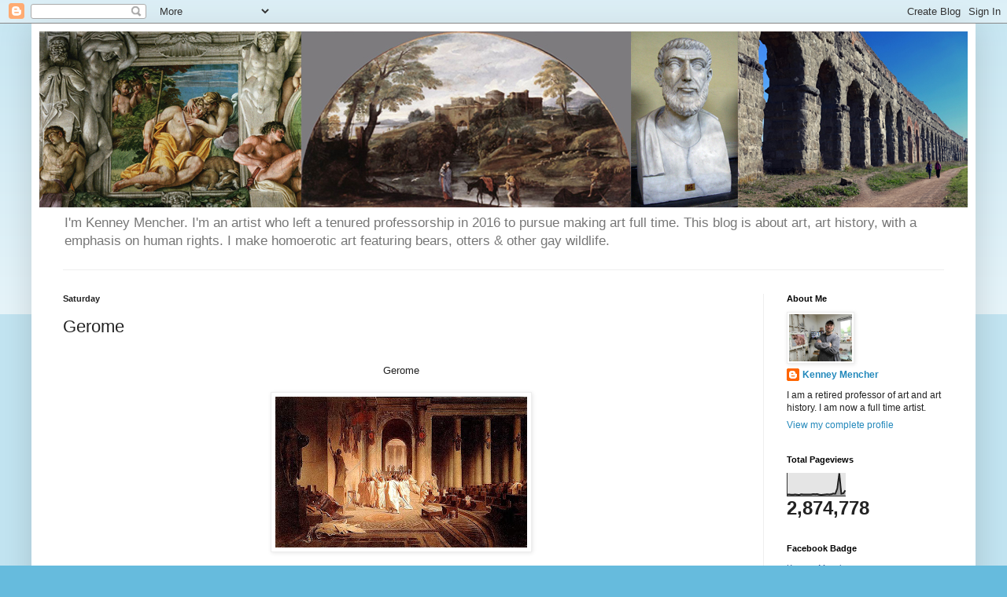

--- FILE ---
content_type: text/html; charset=UTF-8
request_url: https://www.mencher.blog/b/stats?style=BLACK_TRANSPARENT&timeRange=ALL_TIME&token=APq4FmC1iosJ0Kr7wgyJ8AJ_lE1B2At5wS1wR-gFhwiI9NCt_eNTfe24NMVQut1S-lYTFvwtRb3mZN_yLyFQw8oEU4XCUhtylw
body_size: 26
content:
{"total":2874778,"sparklineOptions":{"backgroundColor":{"fillOpacity":0.1,"fill":"#000000"},"series":[{"areaOpacity":0.3,"color":"#202020"}]},"sparklineData":[[0,7],[1,7],[2,6],[3,6],[4,7],[5,6],[6,5],[7,8],[8,7],[9,7],[10,7],[11,7],[12,7],[13,9],[14,8],[15,9],[16,6],[17,5],[18,6],[19,7],[20,8],[21,7],[22,8],[23,11],[24,10],[25,33],[26,100],[27,10],[28,12],[29,25]],"nextTickMs":20930}